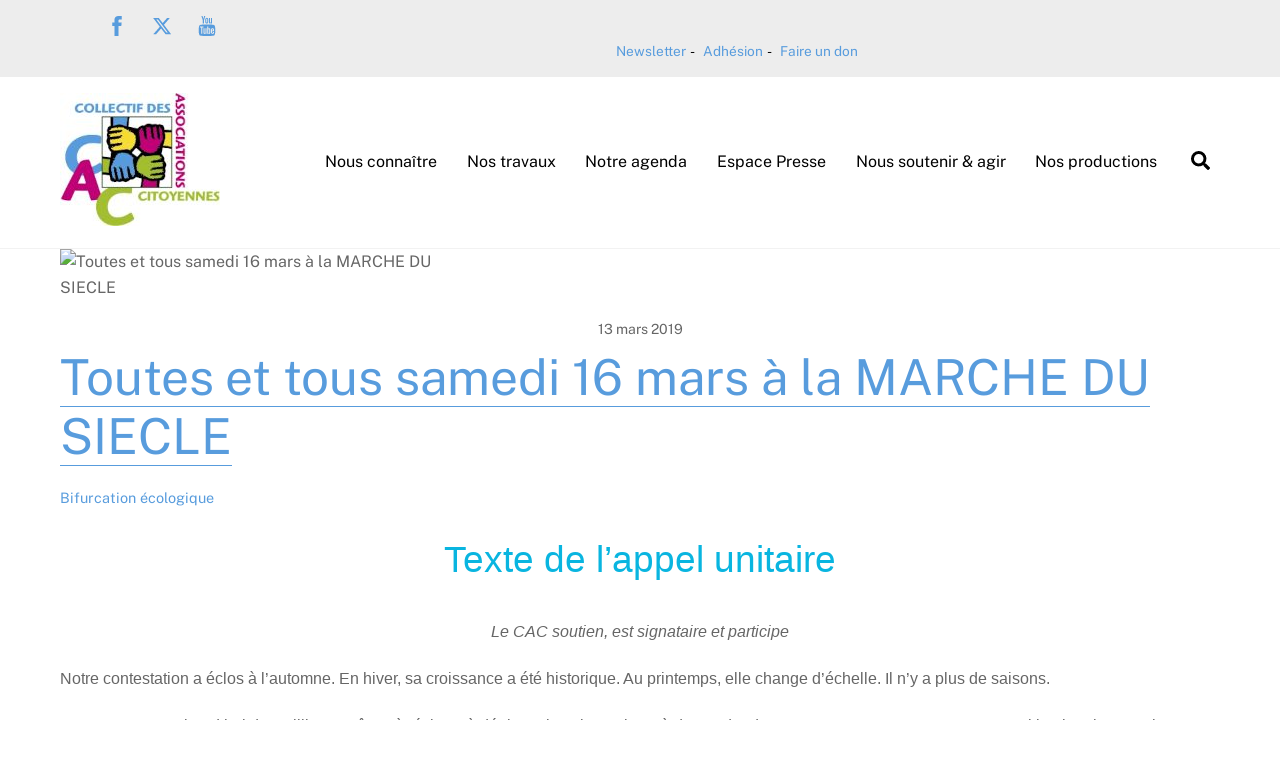

--- FILE ---
content_type: text/html; charset=UTF-8
request_url: https://www.associations-citoyennes.net/toutes-et-tous-samedi-16-mars-a-la-marche-du-siecle/
body_size: 15991
content:
<!DOCTYPE html>
<html lang="fr-FR">
<head><meta charset="UTF-8"><meta name="viewport" content="width=device-width, initial-scale=1, minimum-scale=1"><style id="tb_inline_styles" data-no-optimize="1">.tb_animation_on{overflow-x:hidden}.themify_builder .wow{visibility:hidden;animation-fill-mode:both}[data-tf-animation]{will-change:transform,opacity,visibility}.themify_builder .tf_lax_done{transition-duration:.8s;transition-timing-function:cubic-bezier(.165,.84,.44,1)}[data-sticky-active].tb_sticky_scroll_active{z-index:1}[data-sticky-active].tb_sticky_scroll_active .hide-on-stick{display:none}@media(min-width:1281px){.hide-desktop{width:0!important;height:0!important;padding:0!important;visibility:hidden!important;margin:0!important;display:table-column!important;background:0!important;content-visibility:hidden;overflow:hidden!important}}@media(min-width:769px) and (max-width:1280px){.hide-tablet_landscape{width:0!important;height:0!important;padding:0!important;visibility:hidden!important;margin:0!important;display:table-column!important;background:0!important;content-visibility:hidden;overflow:hidden!important}}@media(min-width:681px) and (max-width:768px){.hide-tablet{width:0!important;height:0!important;padding:0!important;visibility:hidden!important;margin:0!important;display:table-column!important;background:0!important;content-visibility:hidden;overflow:hidden!important}}@media(max-width:680px){.hide-mobile{width:0!important;height:0!important;padding:0!important;visibility:hidden!important;margin:0!important;display:table-column!important;background:0!important;content-visibility:hidden;overflow:hidden!important}}@media(max-width:768px){div.module-gallery-grid{--galn:var(--galt)}}@media(max-width:680px){
 .themify_map.tf_map_loaded{width:100%!important}
 .ui.builder_button,.ui.nav li a{padding:.525em 1.15em}
 .fullheight>.row_inner:not(.tb_col_count_1){min-height:0}
 div.module-gallery-grid{--galn:var(--galm);gap:8px}
 }</style><noscript><style>.themify_builder .wow,.wow .tf_lazy{visibility:visible!important}</style></noscript> <style id="tf_lazy_style" data-no-optimize="1">
 .tf_svg_lazy{
 content-visibility:auto;
 background-size:100% 25%!important;
 background-repeat:no-repeat!important;
 background-position:0 0, 0 33.4%,0 66.6%,0 100%!important;
 transition:filter .3s linear!important;
 filter:blur(25px)!important; transform:translateZ(0)
 }
 .tf_svg_lazy_loaded{
 filter:blur(0)!important
 }
 [data-lazy]:is(.module,.module_row:not(.tb_first)),.module[data-lazy] .ui,.module_row[data-lazy]:not(.tb_first):is(>.row_inner,.module_column[data-lazy],.module_subrow[data-lazy]){
 background-image:none!important
 }
 </style><noscript><style>
 .tf_svg_lazy{
 display:none!important
 }
 </style></noscript><style id="tf_lazy_common" data-no-optimize="1">
 img{
 max-width:100%;
 height:auto
 }
 :where(.tf_in_flx,.tf_flx){display:inline-flex;flex-wrap:wrap;place-items:center}
 .tf_fa,:is(em,i) tf-lottie{display:inline-block;vertical-align:middle}:is(em,i) tf-lottie{width:1.5em;height:1.5em}.tf_fa{width:1em;height:1em;stroke-width:0;stroke:currentColor;overflow:visible;fill:currentColor;pointer-events:none;text-rendering:optimizeSpeed;buffered-rendering:static}#tf_svg symbol{overflow:visible}:where(.tf_lazy){position:relative;visibility:visible;display:block;opacity:.3}.wow .tf_lazy:not(.tf_swiper-slide){visibility:hidden;opacity:1}div.tf_audio_lazy audio{visibility:hidden;height:0;display:inline}.mejs-container{visibility:visible}.tf_iframe_lazy{transition:opacity .3s ease-in-out;min-height:10px}:where(.tf_flx),.tf_swiper-wrapper{display:flex}.tf_swiper-slide{flex-shrink:0;opacity:0;width:100%;height:100%}.tf_swiper-wrapper>br,.tf_lazy.tf_swiper-wrapper .tf_lazy:after,.tf_lazy.tf_swiper-wrapper .tf_lazy:before{display:none}.tf_lazy:after,.tf_lazy:before{content:'';display:inline-block;position:absolute;width:10px!important;height:10px!important;margin:0 3px;top:50%!important;inset-inline:auto 50%!important;border-radius:100%;background-color:currentColor;visibility:visible;animation:tf-hrz-loader infinite .75s cubic-bezier(.2,.68,.18,1.08)}.tf_lazy:after{width:6px!important;height:6px!important;inset-inline:50% auto!important;margin-top:3px;animation-delay:-.4s}@keyframes tf-hrz-loader{0%,100%{transform:scale(1);opacity:1}50%{transform:scale(.1);opacity:.6}}.tf_lazy_lightbox{position:fixed;background:rgba(11,11,11,.8);color:#ccc;top:0;left:0;display:flex;align-items:center;justify-content:center;z-index:999}.tf_lazy_lightbox .tf_lazy:after,.tf_lazy_lightbox .tf_lazy:before{background:#fff}.tf_vd_lazy,tf-lottie{display:flex;flex-wrap:wrap}tf-lottie{aspect-ratio:1.777}.tf_w.tf_vd_lazy video{width:100%;height:auto;position:static;object-fit:cover}
 </style><meta name='robots' content='index, follow, max-image-preview:large, max-snippet:-1, max-video-preview:-1' /><title>Toutes et tous samedi 16 mars à la MARCHE DU SIECLE - Collectif des associations citoyennes</title><link rel="canonical" href="https://www.associations-citoyennes.net/toutes-et-tous-samedi-16-mars-a-la-marche-du-siecle/" /><meta property="og:locale" content="fr_FR" /><meta property="og:type" content="article" /><meta property="og:title" content="Toutes et tous samedi 16 mars à la MARCHE DU SIECLE - Collectif des associations citoyennes" /><meta property="og:description" content="Texte de l&rsquo;appel unitaire Le CAC soutien, est signataire et participe Notre contestation a éclos à l’automne. En hiver, sa croissance a été historique. Au printemps, elle change d’échelle. Il n’y a plus de saisons. Nous sommes aujourd’hui des millions, prêt·es à résister, à déployer les alternatives, à demander des comptes au gouvernement, aux multinationales, [&hellip;]" /><meta property="og:url" content="https://www.associations-citoyennes.net/toutes-et-tous-samedi-16-mars-a-la-marche-du-siecle/" /><meta property="og:site_name" content="Collectif des associations citoyennes" /><meta property="article:publisher" content="https://www.facebook.com/collectif.associations.citoyennes" /><meta property="article:published_time" content="2019-03-13T09:08:41+00:00" /><meta property="og:image" content="https://www.associations-citoyennes.net/wp-cac/wp-content/uploads/2023/06/LOGOCAC_T2_QUADR.jpg" /><meta property="og:image:width" content="776" /><meta property="og:image:height" content="640" /><meta property="og:image:type" content="image/jpeg" /><meta name="author" content="Isabelle Boyer" /><meta name="twitter:card" content="summary_large_image" /><meta name="twitter:creator" content="@AssosCitoyennes" /><meta name="twitter:site" content="@AssosCitoyennes" /><script type="application/ld+json" class="yoast-schema-graph">{"@context":"https://schema.org","@graph":[{"@type":"Article","@id":"https://www.associations-citoyennes.net/toutes-et-tous-samedi-16-mars-a-la-marche-du-siecle/#article","isPartOf":{"@id":"https://www.associations-citoyennes.net/toutes-et-tous-samedi-16-mars-a-la-marche-du-siecle/"},"author":{"name":"Isabelle Boyer","@id":"https://www.associations-citoyennes.net/#/schema/person/fc0c8a26461408fab1d0d5b7d002b847"},"headline":"Toutes et tous samedi 16 mars à la MARCHE DU SIECLE","datePublished":"2019-03-13T09:08:41+00:00","mainEntityOfPage":{"@id":"https://www.associations-citoyennes.net/toutes-et-tous-samedi-16-mars-a-la-marche-du-siecle/"},"wordCount":322,"publisher":{"@id":"https://www.associations-citoyennes.net/#organization"},"image":{"@id":"https://www.associations-citoyennes.net/toutes-et-tous-samedi-16-mars-a-la-marche-du-siecle/#primaryimage"},"thumbnailUrl":"","articleSection":["Bifurcation écologique"],"inLanguage":"fr-FR"},{"@type":"WebPage","@id":"https://www.associations-citoyennes.net/toutes-et-tous-samedi-16-mars-a-la-marche-du-siecle/","url":"https://www.associations-citoyennes.net/toutes-et-tous-samedi-16-mars-a-la-marche-du-siecle/","name":"Toutes et tous samedi 16 mars à la MARCHE DU SIECLE - Collectif des associations citoyennes","isPartOf":{"@id":"https://www.associations-citoyennes.net/#website"},"primaryImageOfPage":{"@id":"https://www.associations-citoyennes.net/toutes-et-tous-samedi-16-mars-a-la-marche-du-siecle/#primaryimage"},"image":{"@id":"https://www.associations-citoyennes.net/toutes-et-tous-samedi-16-mars-a-la-marche-du-siecle/#primaryimage"},"thumbnailUrl":"","datePublished":"2019-03-13T09:08:41+00:00","breadcrumb":{"@id":"https://www.associations-citoyennes.net/toutes-et-tous-samedi-16-mars-a-la-marche-du-siecle/#breadcrumb"},"inLanguage":"fr-FR","potentialAction":[{"@type":"ReadAction","target":["https://www.associations-citoyennes.net/toutes-et-tous-samedi-16-mars-a-la-marche-du-siecle/"]}]},{"@type":"ImageObject","inLanguage":"fr-FR","@id":"https://www.associations-citoyennes.net/toutes-et-tous-samedi-16-mars-a-la-marche-du-siecle/#primaryimage","url":"","contentUrl":""},{"@type":"BreadcrumbList","@id":"https://www.associations-citoyennes.net/toutes-et-tous-samedi-16-mars-a-la-marche-du-siecle/#breadcrumb","itemListElement":[{"@type":"ListItem","position":1,"name":"Collectif des associations citoyennes","item":"https://www.associations-citoyennes.net/"},{"@type":"ListItem","position":2,"name":"Bifurcation écologique","item":"https://www.associations-citoyennes.net/categorie-article/bifurcation-ecologique/"},{"@type":"ListItem","position":3,"name":"Toutes et tous samedi 16 mars à la MARCHE DU SIECLE"}]},{"@type":"WebSite","@id":"https://www.associations-citoyennes.net/#website","url":"https://www.associations-citoyennes.net/","name":"Collectif des associations citoyennes","description":"Pas de société solidaire sans associations citoyennes","publisher":{"@id":"https://www.associations-citoyennes.net/#organization"},"potentialAction":[{"@type":"SearchAction","target":{"@type":"EntryPoint","urlTemplate":"https://www.associations-citoyennes.net/?s={search_term_string}"},"query-input":{"@type":"PropertyValueSpecification","valueRequired":true,"valueName":"search_term_string"}}],"inLanguage":"fr-FR"},{"@type":"Organization","@id":"https://www.associations-citoyennes.net/#organization","name":"Collectif des associations citoyennes","url":"https://www.associations-citoyennes.net/","logo":{"@type":"ImageObject","inLanguage":"fr-FR","@id":"https://www.associations-citoyennes.net/#/schema/logo/image/","url":"https://www.associations-citoyennes.net/wp-cac/wp-content/uploads/2023/06/LOGOCAC_T2_QUADR.jpg","contentUrl":"https://www.associations-citoyennes.net/wp-cac/wp-content/uploads/2023/06/LOGOCAC_T2_QUADR.jpg","width":776,"height":640,"caption":"Collectif des associations citoyennes"},"image":{"@id":"https://www.associations-citoyennes.net/#/schema/logo/image/"},"sameAs":["https://www.facebook.com/collectif.associations.citoyennes","https://x.com/AssosCitoyennes","https://www.youtube.com/@associationscitoyennes"]},{"@type":"Person","@id":"https://www.associations-citoyennes.net/#/schema/person/fc0c8a26461408fab1d0d5b7d002b847","name":"Isabelle Boyer","image":{"@type":"ImageObject","inLanguage":"fr-FR","@id":"https://www.associations-citoyennes.net/#/schema/person/image/","url":"https://secure.gravatar.com/avatar/77fef5f3e7659d9a10a7ec56f83024891aba6dd8e58078844e8fdcfa16cdff24?s=96&r=g","contentUrl":"https://secure.gravatar.com/avatar/77fef5f3e7659d9a10a7ec56f83024891aba6dd8e58078844e8fdcfa16cdff24?s=96&r=g","caption":"Isabelle Boyer"}}]}</script><link rel="alternate" type="application/rss+xml" title="Collectif des associations citoyennes &raquo; Flux" href="https://www.associations-citoyennes.net/feed/" />
<style id='wp-img-auto-sizes-contain-inline-css'>
img:is([sizes=auto i],[sizes^="auto," i]){contain-intrinsic-size:3000px 1500px}
/*# sourceURL=wp-img-auto-sizes-contain-inline-css */
</style>
<style id='global-styles-inline-css'>
:root{--wp--preset--aspect-ratio--square: 1;--wp--preset--aspect-ratio--4-3: 4/3;--wp--preset--aspect-ratio--3-4: 3/4;--wp--preset--aspect-ratio--3-2: 3/2;--wp--preset--aspect-ratio--2-3: 2/3;--wp--preset--aspect-ratio--16-9: 16/9;--wp--preset--aspect-ratio--9-16: 9/16;--wp--preset--color--black: #000000;--wp--preset--color--cyan-bluish-gray: #abb8c3;--wp--preset--color--white: #ffffff;--wp--preset--color--pale-pink: #f78da7;--wp--preset--color--vivid-red: #cf2e2e;--wp--preset--color--luminous-vivid-orange: #ff6900;--wp--preset--color--luminous-vivid-amber: #fcb900;--wp--preset--color--light-green-cyan: #7bdcb5;--wp--preset--color--vivid-green-cyan: #00d084;--wp--preset--color--pale-cyan-blue: #8ed1fc;--wp--preset--color--vivid-cyan-blue: #0693e3;--wp--preset--color--vivid-purple: #9b51e0;--wp--preset--gradient--vivid-cyan-blue-to-vivid-purple: linear-gradient(135deg,rgb(6,147,227) 0%,rgb(155,81,224) 100%);--wp--preset--gradient--light-green-cyan-to-vivid-green-cyan: linear-gradient(135deg,rgb(122,220,180) 0%,rgb(0,208,130) 100%);--wp--preset--gradient--luminous-vivid-amber-to-luminous-vivid-orange: linear-gradient(135deg,rgb(252,185,0) 0%,rgb(255,105,0) 100%);--wp--preset--gradient--luminous-vivid-orange-to-vivid-red: linear-gradient(135deg,rgb(255,105,0) 0%,rgb(207,46,46) 100%);--wp--preset--gradient--very-light-gray-to-cyan-bluish-gray: linear-gradient(135deg,rgb(238,238,238) 0%,rgb(169,184,195) 100%);--wp--preset--gradient--cool-to-warm-spectrum: linear-gradient(135deg,rgb(74,234,220) 0%,rgb(151,120,209) 20%,rgb(207,42,186) 40%,rgb(238,44,130) 60%,rgb(251,105,98) 80%,rgb(254,248,76) 100%);--wp--preset--gradient--blush-light-purple: linear-gradient(135deg,rgb(255,206,236) 0%,rgb(152,150,240) 100%);--wp--preset--gradient--blush-bordeaux: linear-gradient(135deg,rgb(254,205,165) 0%,rgb(254,45,45) 50%,rgb(107,0,62) 100%);--wp--preset--gradient--luminous-dusk: linear-gradient(135deg,rgb(255,203,112) 0%,rgb(199,81,192) 50%,rgb(65,88,208) 100%);--wp--preset--gradient--pale-ocean: linear-gradient(135deg,rgb(255,245,203) 0%,rgb(182,227,212) 50%,rgb(51,167,181) 100%);--wp--preset--gradient--electric-grass: linear-gradient(135deg,rgb(202,248,128) 0%,rgb(113,206,126) 100%);--wp--preset--gradient--midnight: linear-gradient(135deg,rgb(2,3,129) 0%,rgb(40,116,252) 100%);--wp--preset--font-size--small: 13px;--wp--preset--font-size--medium: clamp(14px, 0.875rem + ((1vw - 3.2px) * 0.469), 20px);--wp--preset--font-size--large: clamp(22.041px, 1.378rem + ((1vw - 3.2px) * 1.091), 36px);--wp--preset--font-size--x-large: clamp(25.014px, 1.563rem + ((1vw - 3.2px) * 1.327), 42px);--wp--preset--font-family--system-font: -apple-system,BlinkMacSystemFont,"Segoe UI",Roboto,Oxygen-Sans,Ubuntu,Cantarell,"Helvetica Neue",sans-serif;--wp--preset--spacing--20: 0.44rem;--wp--preset--spacing--30: 0.67rem;--wp--preset--spacing--40: 1rem;--wp--preset--spacing--50: 1.5rem;--wp--preset--spacing--60: 2.25rem;--wp--preset--spacing--70: 3.38rem;--wp--preset--spacing--80: 5.06rem;--wp--preset--shadow--natural: 6px 6px 9px rgba(0, 0, 0, 0.2);--wp--preset--shadow--deep: 12px 12px 50px rgba(0, 0, 0, 0.4);--wp--preset--shadow--sharp: 6px 6px 0px rgba(0, 0, 0, 0.2);--wp--preset--shadow--outlined: 6px 6px 0px -3px rgb(255, 255, 255), 6px 6px rgb(0, 0, 0);--wp--preset--shadow--crisp: 6px 6px 0px rgb(0, 0, 0);}:where(body) { margin: 0; }.wp-site-blocks > .alignleft { float: left; margin-right: 2em; }.wp-site-blocks > .alignright { float: right; margin-left: 2em; }.wp-site-blocks > .aligncenter { justify-content: center; margin-left: auto; margin-right: auto; }:where(.wp-site-blocks) > * { margin-block-start: 24px; margin-block-end: 0; }:where(.wp-site-blocks) > :first-child { margin-block-start: 0; }:where(.wp-site-blocks) > :last-child { margin-block-end: 0; }:root { --wp--style--block-gap: 24px; }:root :where(.is-layout-flow) > :first-child{margin-block-start: 0;}:root :where(.is-layout-flow) > :last-child{margin-block-end: 0;}:root :where(.is-layout-flow) > *{margin-block-start: 24px;margin-block-end: 0;}:root :where(.is-layout-constrained) > :first-child{margin-block-start: 0;}:root :where(.is-layout-constrained) > :last-child{margin-block-end: 0;}:root :where(.is-layout-constrained) > *{margin-block-start: 24px;margin-block-end: 0;}:root :where(.is-layout-flex){gap: 24px;}:root :where(.is-layout-grid){gap: 24px;}.is-layout-flow > .alignleft{float: left;margin-inline-start: 0;margin-inline-end: 2em;}.is-layout-flow > .alignright{float: right;margin-inline-start: 2em;margin-inline-end: 0;}.is-layout-flow > .aligncenter{margin-left: auto !important;margin-right: auto !important;}.is-layout-constrained > .alignleft{float: left;margin-inline-start: 0;margin-inline-end: 2em;}.is-layout-constrained > .alignright{float: right;margin-inline-start: 2em;margin-inline-end: 0;}.is-layout-constrained > .aligncenter{margin-left: auto !important;margin-right: auto !important;}.is-layout-constrained > :where(:not(.alignleft):not(.alignright):not(.alignfull)){margin-left: auto !important;margin-right: auto !important;}body .is-layout-flex{display: flex;}.is-layout-flex{flex-wrap: wrap;align-items: center;}.is-layout-flex > :is(*, div){margin: 0;}body .is-layout-grid{display: grid;}.is-layout-grid > :is(*, div){margin: 0;}body{font-family: var(--wp--preset--font-family--system-font);font-size: var(--wp--preset--font-size--medium);line-height: 1.6;padding-top: 0px;padding-right: 0px;padding-bottom: 0px;padding-left: 0px;}a:where(:not(.wp-element-button)){text-decoration: underline;}:root :where(.wp-element-button, .wp-block-button__link){background-color: #32373c;border-width: 0;color: #fff;font-family: inherit;font-size: inherit;font-style: inherit;font-weight: inherit;letter-spacing: inherit;line-height: inherit;padding-top: calc(0.667em + 2px);padding-right: calc(1.333em + 2px);padding-bottom: calc(0.667em + 2px);padding-left: calc(1.333em + 2px);text-decoration: none;text-transform: inherit;}.has-black-color{color: var(--wp--preset--color--black) !important;}.has-cyan-bluish-gray-color{color: var(--wp--preset--color--cyan-bluish-gray) !important;}.has-white-color{color: var(--wp--preset--color--white) !important;}.has-pale-pink-color{color: var(--wp--preset--color--pale-pink) !important;}.has-vivid-red-color{color: var(--wp--preset--color--vivid-red) !important;}.has-luminous-vivid-orange-color{color: var(--wp--preset--color--luminous-vivid-orange) !important;}.has-luminous-vivid-amber-color{color: var(--wp--preset--color--luminous-vivid-amber) !important;}.has-light-green-cyan-color{color: var(--wp--preset--color--light-green-cyan) !important;}.has-vivid-green-cyan-color{color: var(--wp--preset--color--vivid-green-cyan) !important;}.has-pale-cyan-blue-color{color: var(--wp--preset--color--pale-cyan-blue) !important;}.has-vivid-cyan-blue-color{color: var(--wp--preset--color--vivid-cyan-blue) !important;}.has-vivid-purple-color{color: var(--wp--preset--color--vivid-purple) !important;}.has-black-background-color{background-color: var(--wp--preset--color--black) !important;}.has-cyan-bluish-gray-background-color{background-color: var(--wp--preset--color--cyan-bluish-gray) !important;}.has-white-background-color{background-color: var(--wp--preset--color--white) !important;}.has-pale-pink-background-color{background-color: var(--wp--preset--color--pale-pink) !important;}.has-vivid-red-background-color{background-color: var(--wp--preset--color--vivid-red) !important;}.has-luminous-vivid-orange-background-color{background-color: var(--wp--preset--color--luminous-vivid-orange) !important;}.has-luminous-vivid-amber-background-color{background-color: var(--wp--preset--color--luminous-vivid-amber) !important;}.has-light-green-cyan-background-color{background-color: var(--wp--preset--color--light-green-cyan) !important;}.has-vivid-green-cyan-background-color{background-color: var(--wp--preset--color--vivid-green-cyan) !important;}.has-pale-cyan-blue-background-color{background-color: var(--wp--preset--color--pale-cyan-blue) !important;}.has-vivid-cyan-blue-background-color{background-color: var(--wp--preset--color--vivid-cyan-blue) !important;}.has-vivid-purple-background-color{background-color: var(--wp--preset--color--vivid-purple) !important;}.has-black-border-color{border-color: var(--wp--preset--color--black) !important;}.has-cyan-bluish-gray-border-color{border-color: var(--wp--preset--color--cyan-bluish-gray) !important;}.has-white-border-color{border-color: var(--wp--preset--color--white) !important;}.has-pale-pink-border-color{border-color: var(--wp--preset--color--pale-pink) !important;}.has-vivid-red-border-color{border-color: var(--wp--preset--color--vivid-red) !important;}.has-luminous-vivid-orange-border-color{border-color: var(--wp--preset--color--luminous-vivid-orange) !important;}.has-luminous-vivid-amber-border-color{border-color: var(--wp--preset--color--luminous-vivid-amber) !important;}.has-light-green-cyan-border-color{border-color: var(--wp--preset--color--light-green-cyan) !important;}.has-vivid-green-cyan-border-color{border-color: var(--wp--preset--color--vivid-green-cyan) !important;}.has-pale-cyan-blue-border-color{border-color: var(--wp--preset--color--pale-cyan-blue) !important;}.has-vivid-cyan-blue-border-color{border-color: var(--wp--preset--color--vivid-cyan-blue) !important;}.has-vivid-purple-border-color{border-color: var(--wp--preset--color--vivid-purple) !important;}.has-vivid-cyan-blue-to-vivid-purple-gradient-background{background: var(--wp--preset--gradient--vivid-cyan-blue-to-vivid-purple) !important;}.has-light-green-cyan-to-vivid-green-cyan-gradient-background{background: var(--wp--preset--gradient--light-green-cyan-to-vivid-green-cyan) !important;}.has-luminous-vivid-amber-to-luminous-vivid-orange-gradient-background{background: var(--wp--preset--gradient--luminous-vivid-amber-to-luminous-vivid-orange) !important;}.has-luminous-vivid-orange-to-vivid-red-gradient-background{background: var(--wp--preset--gradient--luminous-vivid-orange-to-vivid-red) !important;}.has-very-light-gray-to-cyan-bluish-gray-gradient-background{background: var(--wp--preset--gradient--very-light-gray-to-cyan-bluish-gray) !important;}.has-cool-to-warm-spectrum-gradient-background{background: var(--wp--preset--gradient--cool-to-warm-spectrum) !important;}.has-blush-light-purple-gradient-background{background: var(--wp--preset--gradient--blush-light-purple) !important;}.has-blush-bordeaux-gradient-background{background: var(--wp--preset--gradient--blush-bordeaux) !important;}.has-luminous-dusk-gradient-background{background: var(--wp--preset--gradient--luminous-dusk) !important;}.has-pale-ocean-gradient-background{background: var(--wp--preset--gradient--pale-ocean) !important;}.has-electric-grass-gradient-background{background: var(--wp--preset--gradient--electric-grass) !important;}.has-midnight-gradient-background{background: var(--wp--preset--gradient--midnight) !important;}.has-small-font-size{font-size: var(--wp--preset--font-size--small) !important;}.has-medium-font-size{font-size: var(--wp--preset--font-size--medium) !important;}.has-large-font-size{font-size: var(--wp--preset--font-size--large) !important;}.has-x-large-font-size{font-size: var(--wp--preset--font-size--x-large) !important;}.has-system-font-font-family{font-family: var(--wp--preset--font-family--system-font) !important;}
:root :where(.wp-block-pullquote){font-size: clamp(0.984em, 0.984rem + ((1vw - 0.2em) * 0.645), 1.5em);line-height: 1.6;}
/*# sourceURL=global-styles-inline-css */
</style>
<link rel="preload" href="https://www.associations-citoyennes.net/wp-cac/wp-content/plugins/helloasso/public/css/hello-asso-public.css?ver=1.1.24" as="style"><link rel='stylesheet' id='hello-asso-css' href='https://www.associations-citoyennes.net/wp-cac/wp-content/plugins/helloasso/public/css/hello-asso-public.css?ver=1.1.24' media='all' />
<link rel="preload" href="https://www.associations-citoyennes.net/wp-cac/wp-content/plugins/themify-event-post/assets/style.css?ver=9c1c7ef7be847c69b6dce69521557b18" as="style"><link rel='stylesheet' id='themify-event-post-css' href='https://www.associations-citoyennes.net/wp-cac/wp-content/plugins/themify-event-post/assets/style.css?ver=9c1c7ef7be847c69b6dce69521557b18' media='all' />
<script src="https://www.associations-citoyennes.net/wp-cac/wp-includes/js/jquery/jquery.min.js?ver=3.7.1" id="jquery-core-js"></script>
<script src="https://www.associations-citoyennes.net/wp-cac/wp-includes/js/jquery/jquery-migrate.min.js?ver=3.4.1" id="jquery-migrate-js"></script>
<script id="file_uploads_nfpluginsettings-js-extra">
var params = {"clearLogRestUrl":"https://www.associations-citoyennes.net/wp-json/nf-file-uploads/debug-log/delete-all","clearLogButtonId":"file_uploads_clear_debug_logger","downloadLogRestUrl":"https://www.associations-citoyennes.net/wp-json/nf-file-uploads/debug-log/get-all","downloadLogButtonId":"file_uploads_download_debug_logger"};
//# sourceURL=file_uploads_nfpluginsettings-js-extra
</script>
<script src="https://www.associations-citoyennes.net/wp-cac/wp-content/plugins/ninja-forms-uploads/assets/js/nfpluginsettings.js?ver=3.3.16" id="file_uploads_nfpluginsettings-js"></script>
<script src="https://www.associations-citoyennes.net/wp-cac/wp-content/plugins/helloasso/public/js/hello-asso-public.js?ver=1.1.24" id="hello-asso-js"></script>
<link rel="EditURI" type="application/rsd+xml" title="RSD" href="https://www.associations-citoyennes.net/wp-cac/xmlrpc.php?rsd" /><style>@keyframes themifyAnimatedBG{
 0%{background-color:#33baab}100%{background-color:#e33b9e}50%{background-color:#4961d7}33.3%{background-color:#2ea85c}25%{background-color:#2bb8ed}20%{background-color:#dd5135}
 }
 .module_row.animated-bg{
 animation:themifyAnimatedBG 30000ms infinite alternate
 }</style><link rel="apple-touch-icon" sizes="76x76" href="/apple-touch-icon.png"><link rel="icon" type="image/png" sizes="32x32" href="/favicon-32x32.png"><link rel="icon" type="image/png" sizes="16x16" href="/favicon-16x16.png"><link rel="manifest" href="/site.webmanifest"><link rel="mask-icon" href="/safari-pinned-tab.svg" color="#589cdd"><meta name="msapplication-TileColor" content="#589cdd" /><meta name="theme-color" content="#589cdd" /><script> var _paq = window._paq = window._paq || [];
 /* tracker methods like "setCustomDimension" should be called before "trackPageView" */
 _paq.push(['trackPageView']);
 _paq.push(['enableLinkTracking']);
 (function() {
 var u="https://matomo.paquerette.eu/";
 _paq.push(['setTrackerUrl', u+'matomo.php']);
 _paq.push(['setSiteId', '24']);
 var d=document, g=d.createElement('script'), s=d.getElementsByTagName('script')[0];
 g.async=true; g.src=u+'matomo.js'; s.parentNode.insertBefore(g,s);
 })();</script><link rel="prefetch" href="https://www.associations-citoyennes.net/wp-cac/wp-content/themes/themify-ultra/js/themify-script.js?ver=8.0.8" as="script" fetchpriority="low"><link rel="prefetch" href="https://www.associations-citoyennes.net/wp-cac/wp-content/themes/themify-ultra/themify/js/modules/themify-sidemenu.js?ver=8.2.0" as="script" fetchpriority="low"><link rel="preload" href="https://www.associations-citoyennes.net/wp-cac/wp-content/uploads/2023/01/logo.jpg" as="image"><style id="tf_gf_fonts_style">@font-face{font-family:'Public Sans';font-style:italic;font-display:swap;src:url(https://fonts.gstatic.com/s/publicsans/v21/ijwTs572Xtc6ZYQws9YVwnNDTJPax9k0.woff2) format('woff2');unicode-range:U+0102-0103,U+0110-0111,U+0128-0129,U+0168-0169,U+01A0-01A1,U+01AF-01B0,U+0300-0301,U+0303-0304,U+0308-0309,U+0323,U+0329,U+1EA0-1EF9,U+20AB;}@font-face{font-family:'Public Sans';font-style:italic;font-display:swap;src:url(https://fonts.gstatic.com/s/publicsans/v21/ijwTs572Xtc6ZYQws9YVwnNDTJLax9k0.woff2) format('woff2');unicode-range:U+0100-02BA,U+02BD-02C5,U+02C7-02CC,U+02CE-02D7,U+02DD-02FF,U+0304,U+0308,U+0329,U+1D00-1DBF,U+1E00-1E9F,U+1EF2-1EFF,U+2020,U+20A0-20AB,U+20AD-20C0,U+2113,U+2C60-2C7F,U+A720-A7FF;}@font-face{font-family:'Public Sans';font-style:italic;font-display:swap;src:url(https://fonts.gstatic.com/s/publicsans/v21/ijwTs572Xtc6ZYQws9YVwnNDTJzaxw.woff2) format('woff2');unicode-range:U+0000-00FF,U+0131,U+0152-0153,U+02BB-02BC,U+02C6,U+02DA,U+02DC,U+0304,U+0308,U+0329,U+2000-206F,U+20AC,U+2122,U+2191,U+2193,U+2212,U+2215,U+FEFF,U+FFFD;}@font-face{font-family:'Public Sans';font-style:italic;font-weight:600;font-display:swap;src:url(https://fonts.gstatic.com/s/publicsans/v21/ijwTs572Xtc6ZYQws9YVwnNDTJPax9k0.woff2) format('woff2');unicode-range:U+0102-0103,U+0110-0111,U+0128-0129,U+0168-0169,U+01A0-01A1,U+01AF-01B0,U+0300-0301,U+0303-0304,U+0308-0309,U+0323,U+0329,U+1EA0-1EF9,U+20AB;}@font-face{font-family:'Public Sans';font-style:italic;font-weight:600;font-display:swap;src:url(https://fonts.gstatic.com/s/publicsans/v21/ijwTs572Xtc6ZYQws9YVwnNDTJLax9k0.woff2) format('woff2');unicode-range:U+0100-02BA,U+02BD-02C5,U+02C7-02CC,U+02CE-02D7,U+02DD-02FF,U+0304,U+0308,U+0329,U+1D00-1DBF,U+1E00-1E9F,U+1EF2-1EFF,U+2020,U+20A0-20AB,U+20AD-20C0,U+2113,U+2C60-2C7F,U+A720-A7FF;}@font-face{font-family:'Public Sans';font-style:italic;font-weight:600;font-display:swap;src:url(https://fonts.gstatic.com/s/publicsans/v21/ijwTs572Xtc6ZYQws9YVwnNDTJzaxw.woff2) format('woff2');unicode-range:U+0000-00FF,U+0131,U+0152-0153,U+02BB-02BC,U+02C6,U+02DA,U+02DC,U+0304,U+0308,U+0329,U+2000-206F,U+20AC,U+2122,U+2191,U+2193,U+2212,U+2215,U+FEFF,U+FFFD;}@font-face{font-family:'Public Sans';font-style:italic;font-weight:700;font-display:swap;src:url(https://fonts.gstatic.com/s/publicsans/v21/ijwTs572Xtc6ZYQws9YVwnNDTJPax9k0.woff2) format('woff2');unicode-range:U+0102-0103,U+0110-0111,U+0128-0129,U+0168-0169,U+01A0-01A1,U+01AF-01B0,U+0300-0301,U+0303-0304,U+0308-0309,U+0323,U+0329,U+1EA0-1EF9,U+20AB;}@font-face{font-family:'Public Sans';font-style:italic;font-weight:700;font-display:swap;src:url(https://fonts.gstatic.com/s/publicsans/v21/ijwTs572Xtc6ZYQws9YVwnNDTJLax9k0.woff2) format('woff2');unicode-range:U+0100-02BA,U+02BD-02C5,U+02C7-02CC,U+02CE-02D7,U+02DD-02FF,U+0304,U+0308,U+0329,U+1D00-1DBF,U+1E00-1E9F,U+1EF2-1EFF,U+2020,U+20A0-20AB,U+20AD-20C0,U+2113,U+2C60-2C7F,U+A720-A7FF;}@font-face{font-family:'Public Sans';font-style:italic;font-weight:700;font-display:swap;src:url(https://fonts.gstatic.com/s/publicsans/v21/ijwTs572Xtc6ZYQws9YVwnNDTJzaxw.woff2) format('woff2');unicode-range:U+0000-00FF,U+0131,U+0152-0153,U+02BB-02BC,U+02C6,U+02DA,U+02DC,U+0304,U+0308,U+0329,U+2000-206F,U+20AC,U+2122,U+2191,U+2193,U+2212,U+2215,U+FEFF,U+FFFD;}@font-face{font-family:'Public Sans';font-display:swap;src:url(https://fonts.gstatic.com/s/publicsans/v21/ijwRs572Xtc6ZYQws9YVwnNJfJ7Cww.woff2) format('woff2');unicode-range:U+0102-0103,U+0110-0111,U+0128-0129,U+0168-0169,U+01A0-01A1,U+01AF-01B0,U+0300-0301,U+0303-0304,U+0308-0309,U+0323,U+0329,U+1EA0-1EF9,U+20AB;}@font-face{font-family:'Public Sans';font-display:swap;src:url(https://fonts.gstatic.com/s/publicsans/v21/ijwRs572Xtc6ZYQws9YVwnNIfJ7Cww.woff2) format('woff2');unicode-range:U+0100-02BA,U+02BD-02C5,U+02C7-02CC,U+02CE-02D7,U+02DD-02FF,U+0304,U+0308,U+0329,U+1D00-1DBF,U+1E00-1E9F,U+1EF2-1EFF,U+2020,U+20A0-20AB,U+20AD-20C0,U+2113,U+2C60-2C7F,U+A720-A7FF;}@font-face{font-family:'Public Sans';font-display:swap;src:url(https://fonts.gstatic.com/s/publicsans/v21/ijwRs572Xtc6ZYQws9YVwnNGfJ4.woff2) format('woff2');unicode-range:U+0000-00FF,U+0131,U+0152-0153,U+02BB-02BC,U+02C6,U+02DA,U+02DC,U+0304,U+0308,U+0329,U+2000-206F,U+20AC,U+2122,U+2191,U+2193,U+2212,U+2215,U+FEFF,U+FFFD;}@font-face{font-family:'Public Sans';font-weight:600;font-display:swap;src:url(https://fonts.gstatic.com/s/publicsans/v21/ijwRs572Xtc6ZYQws9YVwnNJfJ7Cww.woff2) format('woff2');unicode-range:U+0102-0103,U+0110-0111,U+0128-0129,U+0168-0169,U+01A0-01A1,U+01AF-01B0,U+0300-0301,U+0303-0304,U+0308-0309,U+0323,U+0329,U+1EA0-1EF9,U+20AB;}@font-face{font-family:'Public Sans';font-weight:600;font-display:swap;src:url(https://fonts.gstatic.com/s/publicsans/v21/ijwRs572Xtc6ZYQws9YVwnNIfJ7Cww.woff2) format('woff2');unicode-range:U+0100-02BA,U+02BD-02C5,U+02C7-02CC,U+02CE-02D7,U+02DD-02FF,U+0304,U+0308,U+0329,U+1D00-1DBF,U+1E00-1E9F,U+1EF2-1EFF,U+2020,U+20A0-20AB,U+20AD-20C0,U+2113,U+2C60-2C7F,U+A720-A7FF;}@font-face{font-family:'Public Sans';font-weight:600;font-display:swap;src:url(https://fonts.gstatic.com/s/publicsans/v21/ijwRs572Xtc6ZYQws9YVwnNGfJ4.woff2) format('woff2');unicode-range:U+0000-00FF,U+0131,U+0152-0153,U+02BB-02BC,U+02C6,U+02DA,U+02DC,U+0304,U+0308,U+0329,U+2000-206F,U+20AC,U+2122,U+2191,U+2193,U+2212,U+2215,U+FEFF,U+FFFD;}@font-face{font-family:'Public Sans';font-weight:700;font-display:swap;src:url(https://fonts.gstatic.com/s/publicsans/v21/ijwRs572Xtc6ZYQws9YVwnNJfJ7Cww.woff2) format('woff2');unicode-range:U+0102-0103,U+0110-0111,U+0128-0129,U+0168-0169,U+01A0-01A1,U+01AF-01B0,U+0300-0301,U+0303-0304,U+0308-0309,U+0323,U+0329,U+1EA0-1EF9,U+20AB;}@font-face{font-family:'Public Sans';font-weight:700;font-display:swap;src:url(https://fonts.gstatic.com/s/publicsans/v21/ijwRs572Xtc6ZYQws9YVwnNIfJ7Cww.woff2) format('woff2');unicode-range:U+0100-02BA,U+02BD-02C5,U+02C7-02CC,U+02CE-02D7,U+02DD-02FF,U+0304,U+0308,U+0329,U+1D00-1DBF,U+1E00-1E9F,U+1EF2-1EFF,U+2020,U+20A0-20AB,U+20AD-20C0,U+2113,U+2C60-2C7F,U+A720-A7FF;}@font-face{font-family:'Public Sans';font-weight:700;font-display:swap;src:url(https://fonts.gstatic.com/s/publicsans/v21/ijwRs572Xtc6ZYQws9YVwnNGfJ4.woff2) format('woff2');unicode-range:U+0000-00FF,U+0131,U+0152-0153,U+02BB-02BC,U+02C6,U+02DA,U+02DC,U+0304,U+0308,U+0329,U+2000-206F,U+20AC,U+2122,U+2191,U+2193,U+2212,U+2215,U+FEFF,U+FFFD;}</style><link rel="preload" fetchpriority="high" href="https://www.associations-citoyennes.net/wp-cac/wp-content/uploads/themify-concate/363216534/themify-1536704132.css" as="style"><link fetchpriority="high" id="themify_concate-css" rel="stylesheet" href="https://www.associations-citoyennes.net/wp-cac/wp-content/uploads/themify-concate/363216534/themify-1536704132.css"></head>
<body class="wp-singular post-template-default single single-post postid-13413 single-format-standard wp-theme-themify-ultra wp-child-theme-cac skin-default sidebar-none default_width no-home tb_animation_on ready-view header-top-widgets fixed-header-enabled footer-block tagline-off menu-dropdown single-classic-layout sidemenu-active no-rounded-image no-rounded-input">
<a class="screen-reader-text skip-to-content" href="#content">Skip to content</a><svg id="tf_svg" style="display:none"><defs><symbol id="tf-ti-search" viewBox="0 0 32 32"><path d="m31.25 29.875-1.313 1.313-9.75-9.75a12.019 12.019 0 0 1-7.938 3c-6.75 0-12.25-5.5-12.25-12.25 0-3.25 1.25-6.375 3.563-8.688C5.875 1.25 8.937-.063 12.25-.063c6.75 0 12.25 5.5 12.25 12.25 0 3-1.125 5.813-3 7.938zm-19-7.312c5.688 0 10.313-4.688 10.313-10.375S17.938 1.813 12.25 1.813c-2.813 0-5.375 1.125-7.313 3.063-2 1.938-3.063 4.563-3.063 7.313 0 5.688 4.625 10.375 10.375 10.375z"/></symbol><symbol id="tf-ti-facebook" viewBox="0 0 32 32"><path d="M23.44 10.5h-5V7.75c0-1.44.19-2.25 2.25-2.25h2.75V0H19c-5.31 0-7.13 2.69-7.13 7.19v3.31h-3.3V16h3.3v16h6.57V16h4.44z"/></symbol><symbol id="tf-ti-twitter" viewBox="0 0 512 512"><path d="M389.2 48h70.6L305.6 224.2 487 464H345L233.7 318.6 106.5 464H35.8L200.7 275.5 26.8 48H172.4L272.9 180.9 389.2 48zM364.4 421.8h39.1L151.1 88h-42L364.4 421.8z"/></symbol><symbol id="tf-ti-youtube" viewBox="0 0 32 32"><path d="M15.63 12.06c-.82 0-1.44-.25-1.88-.87-.31-.5-.5-1.19-.5-2.13V5.94c0-.94.19-1.63.5-2.07.44-.62 1.06-.93 1.88-.93s1.43.31 1.87.93c.38.44.5 1.13.5 2.07v3.12c0 .94-.13 1.7-.5 2.13-.44.62-1.06.87-1.88.87zm-.76-6.43v3.75c0 .8.26 1.24.76 1.24.56 0 .74-.43.74-1.24V5.62c0-.8-.18-1.25-.75-1.25-.5 0-.74.44-.74 1.25zm4.63 5.8c.13.45.5.63 1.06.63s1.2-.31 1.82-1.06v.94H24V3.06h-1.62v6.82c-.38.5-.7.75-1 .75-.25 0-.38-.13-.38-.38-.06-.06-.06-.25-.06-.62V3.06H19.3v7c0 .7.07 1.13.2 1.38zm6.19 10.82c0-.81-.32-1.25-.82-1.25-.56 0-.8.44-.8 1.25v.81h1.62v-.81zM8.19 3.31c.56 1.7.94 2.94 1.12 3.82v4.8h1.75v-4.8L13.26 0h-1.82l-1.25 4.7L8.94 0H7.06c.38 1.13.75 2.25 1.13 3.31zm20.56 13.25c.5 2 .5 4.13.5 6.25 0 2-.06 4.25-.5 6.25a3.25 3.25 0 0 1-2.81 2.57C22.62 32 19.3 32 16 32s-6.63 0-9.94-.37a3.25 3.25 0 0 1-2.81-2.57c-.5-2-.5-4.25-.5-6.25 0-2.12.06-4.25.5-6.25a3.25 3.25 0 0 1 2.87-2.62c3.25-.38 6.57-.38 9.88-.38s6.62 0 9.94.38a3.25 3.25 0 0 1 2.8 2.62zm-18.44 1.75V16.7H4.75v1.62h1.88v10.2h1.8V18.3h1.88zm4.81 10.19v-8.81h-1.56v6.75c-.37.5-.69.75-1 .75-.25 0-.37-.13-.37-.38-.07-.06-.07-.25-.07-.62v-6.5h-1.56v7c0 .62.06 1 .13 1.25.12.5.5.68 1.06.68s1.19-.37 1.81-1.06v.94h1.56zm6.07-2.63v-3.56c0-.81 0-1.37-.13-1.75-.18-.62-.62-1-1.25-1s-1.18.32-1.68 1V16.7h-1.57v11.8h1.57v-.88c.56.7 1.06 1 1.68 1s1.07-.3 1.25-1c.13-.37.13-.93.13-1.75zm6.06-1.5v-1.8c0-.95-.13-1.63-.5-2.07-.44-.63-1.06-.94-1.88-.94s-1.43.31-1.93.94a3.5 3.5 0 0 0-.5 2.06v3.07c0 .93.18 1.68.56 2.06a2.2 2.2 0 0 0 1.94.94c.81 0 1.5-.32 1.87-.94.25-.32.38-.63.38-1 .06-.13.06-.5.06-1v-.25h-1.62c0 .62 0 1-.07 1.12-.06.38-.31.63-.68.63-.57 0-.82-.44-.82-1.25v-1.57h3.19zm-7.63-2.18c0-.75-.25-1.19-.68-1.19-.25 0-.57.13-.82.44v5.37c.25.25.57.38.82.38.43 0 .68-.38.68-1.19v-3.81z"/></symbol><symbol id="tf-fas-search" viewBox="0 0 32 32"><path d="M31.6 27.7q.4.4.4 1t-.4 1.1l-1.8 1.8q-.4.4-1 .4t-1.1-.4l-6.3-6.3q-.4-.4-.4-1v-1Q17.5 26 13 26q-5.4 0-9.2-3.8T0 13t3.8-9.2T13 0t9.2 3.8T26 13q0 4.5-2.8 8h1q.7 0 1.1.4zM13 21q3.3 0 5.7-2.3T21 13t-2.3-5.7T13 5 7.3 7.3 5 13t2.3 5.7T13 21z"/></symbol></defs></svg><script> </script><div class="tf_search_form tf_search_overlay"><form role="search" method="get" id="searchform" class="tf_rel tf_hide" action="https://www.associations-citoyennes.net/"><div class="tf_icon_wrap icon-search"><svg aria-label="Rechercher" class="tf_fa tf-ti-search" role="img"><use href="#tf-ti-search"></use></svg></div><input type="text" name="s" id="s" title="Rechercher" placeholder="Rechercher" value="" /></form>
</div>
<div id="pagewrap" class="tf_box hfeed site"><div id="headerwrap" class=' tf_box'><div class="header-widget-full tf_clearfix"><div class="header-widget tf_clear tf_clearfix"><div class="header-widget-inner tf_scrollbar tf_clearfix"><div class="col3-1 first tf_box tf_float"><div id="themify-social-links-3" class="widget themify-social-links"><ul class="social-links horizontal"><li class="social-link-item facebook font-icon icon-medium"><a href="https://www.facebook.com/collectif.associations.citoyennes" aria-label="facebook" ><em><svg aria-label="Facebook" class="tf_fa tf-ti-facebook" role="img"><use href="#tf-ti-facebook"></use></svg></em> </a></li><li class="social-link-item twitter font-icon icon-medium"><a href="https://www.twitter.com/AssosCitoyennes" aria-label="twitter" ><em><svg aria-label="Twitter" class="tf_fa tf-ti-twitter" role="img"><use href="#tf-ti-twitter"></use></svg></em> </a></li><li class="social-link-item youtube font-icon icon-medium"><a href="https://www.youtube.com/@associationscitoyennes" aria-label="youtube" ><em><svg aria-label="YouTube" class="tf_fa tf-ti-youtube" role="img"><use href="#tf-ti-youtube"></use></svg></em> </a></li></ul></div></div><div class="col3-1 tf_box tf_float"><div id="text-4" class="widget widget_text"><div class="textwidget"></div></div></div><div class="col3-1 tf_box tf_float"><div id="nav_menu-4" class="widget widget_nav_menu"><div class="menu-menu-secondaire-container"><ul id="menu-menu-secondaire" class="menu"><li id="menu-item-28254" class="menu-item menu-item-type-post_type menu-item-object-page menu-item-28254"><a href="https://www.associations-citoyennes.net/newsletter/">Newsletter</a></li>
<li id="menu-item-28589" class="menu-item menu-item-type-post_type menu-item-object-page menu-item-28589"><a href="https://www.associations-citoyennes.net/adherer-soutenir-agir/adhesion/" title="Adhérer au CAC">Adhésion</a></li>
<li id="menu-item-28588" class="menu-item menu-item-type-post_type menu-item-object-page menu-item-28588"><a href="https://www.associations-citoyennes.net/adherer-soutenir-agir/don/">Faire un don</a></li>
</ul></div></div></div></div></div></div> <div class="header-icons tf_hide"><a id="menu-icon" class="tf_inline_b tf_text_dec" href="#mobile-menu" aria-label="Menu"><span class="menu-icon-inner tf_inline_b tf_vmiddle tf_overflow"></span><span class="screen-reader-text">Menu</span></a> </div><header id="header" class="tf_box pagewidth tf_clearfix" itemscope="itemscope" itemtype="https://schema.org/WPHeader"><div class="header-bar tf_box"> <div id="site-logo"><a href="https://www.associations-citoyennes.net" title="Collectif des associations citoyennes"><img src="https://www.associations-citoyennes.net/wp-cac/wp-content/uploads/2023/01/logo.jpg" alt="Collectif des associations citoyennes" class="site-logo-image" data-tf-not-load="1" fetchpriority="high"></a></div></div><div id="mobile-menu" class="sidemenu sidemenu-off tf_scrollbar"><div class="navbar-wrapper tf_clearfix"><div class="social-widget tf_inline_b tf_vmiddle"> </div><a data-lazy="1" class="search-button tf_search_icon tf_vmiddle tf_inline_b" href="#"><svg aria-label="Rechercher" class="tf_fa tf-fas-search" role="img"><use href="#tf-fas-search"></use></svg><span class="screen-reader-text">Rechercher</span></a><nav id="main-nav-wrap" itemscope="itemscope" itemtype="https://schema.org/SiteNavigationElement"><ul id="main-nav" class="main-nav tf_clearfix tf_box"><li id="menu-item-27944" class="menu-item-page-15779 menu-item menu-item-type-post_type menu-item-object-page menu-item-has-children has-sub-menu menu-item-27944" aria-haspopup="true"><a href="https://www.associations-citoyennes.net/a-propos/">Nous connaître<span class="child-arrow"></span></a> <ul class="sub-menu"><li id="menu-item-27947" class="menu-item-page-15779 menu-item menu-item-type-post_type menu-item-object-page menu-item-27947 menu-page-15779-parent-27944"><a href="https://www.associations-citoyennes.net/a-propos/">A propos du CAC</a> </li>
<li id="menu-item-30604" class="menu-item-custom-30604 menu-item menu-item-type-custom menu-item-object-custom menu-item-30604 menu-custom-30604-parent-27944"><a href="https://www.associations-citoyennes.net/a-propos/#10-revendications-pour-les-associations">10 revendications pour les associations !</a> </li>
<li id="menu-item-28823" class="menu-item-custom-28823 menu-item menu-item-type-custom menu-item-object-custom menu-item-28823 menu-custom-28823-parent-27944"><a href="https://www.associations-citoyennes.net/a-propos/#soutiens">Les soutiens du CAC</a> </li>
<li id="menu-item-28289" class="menu-item-page-80 menu-item menu-item-type-post_type menu-item-object-page menu-item-28289 menu-page-80-parent-27944"><a href="https://www.associations-citoyennes.net/a-propos/historique-collectif/">Historique du collectif</a> </li>
<li id="menu-item-28556" class="menu-item-page-28531 menu-item menu-item-type-post_type menu-item-object-page menu-item-28556 menu-page-28531-parent-27944"><a href="https://www.associations-citoyennes.net/a-propos/charte/">La Charte des associations citoyennes</a> </li>
<li id="menu-item-29022" class="menu-item-page-28516 menu-item menu-item-type-post_type menu-item-object-page menu-item-29022 menu-page-28516-parent-27944"><a href="https://www.associations-citoyennes.net/a-propos/documents-cles/">Nos documents clefs</a> </li>
</ul></li>
<li id="menu-item-27936" class="menu-item-page-27564 menu-item menu-item-type-post_type menu-item-object-page menu-item-has-children has-sub-menu menu-item-27936" aria-haspopup="true"><a href="https://www.associations-citoyennes.net/travaux/">Nos travaux<span class="child-arrow"></span></a> <ul class="sub-menu"><li id="menu-item-27940" class="menu-item-page-15934 menu-item menu-item-type-post_type menu-item-object-page menu-item-27940 menu-page-15934-parent-27936"><a href="https://www.associations-citoyennes.net/travaux/marchandisation/">Marchandisation</a> </li>
<li id="menu-item-27941" class="menu-item-page-15791 menu-item menu-item-type-post_type menu-item-object-page menu-item-27941 menu-page-15791-parent-27936"><a href="https://www.associations-citoyennes.net/travaux/droit-libertes/">Droit et libertés</a> </li>
<li id="menu-item-27937" class="menu-item-page-16455 menu-item menu-item-type-post_type menu-item-object-page menu-item-27937 menu-page-16455-parent-27936"><a href="https://www.associations-citoyennes.net/travaux/action-publique/">Action publique</a> </li>
<li id="menu-item-27939" class="menu-item-page-16407 menu-item menu-item-type-post_type menu-item-object-page menu-item-27939 menu-page-16407-parent-27936"><a href="https://www.associations-citoyennes.net/travaux/bifurcation-ecologique/">Bifurcation écologique</a> </li>
<li id="menu-item-27938" class="menu-item-page-16427 menu-item menu-item-type-post_type menu-item-object-page menu-item-27938 menu-page-16427-parent-27936"><a href="https://www.associations-citoyennes.net/travaux/evolutions-monde-associatif/">Quel monde associatif ?</a> </li>
</ul></li>
<li id="menu-item-28579" class="menu-item-page-356 menu-item menu-item-type-post_type menu-item-object-page menu-item-has-children has-sub-menu menu-item-28579" aria-haspopup="true"><a href="https://www.associations-citoyennes.net/agenda/">Notre agenda<span class="child-arrow"></span></a> <ul class="sub-menu"><li id="menu-item-29025" class="menu-item-category-16 menu-item menu-item-type-taxonomy menu-item-object-category mega-link menu-item-29025 menu-category-16-parent-28579" data-termid="16" data-tax="category"><a href="https://www.associations-citoyennes.net/categorie-article/rdv/">Tourniquet des RDV</a> </li>
<li id="menu-item-29024" class="menu-item-page-29006 menu-item menu-item-type-post_type menu-item-object-page menu-item-29024 menu-page-29006-parent-28579"><a href="https://www.associations-citoyennes.net/agenda/seminaires-plenieres/">Séminaires et plénières</a> </li>
<li id="menu-item-29906" class="menu-item-custom-29906 menu-item menu-item-type-custom menu-item-object-custom menu-item-29906 menu-custom-29906-parent-28579"><a target="_blank" rel="noopener" href="https://mobilisations.associations-citoyennes.net/?LigneDeTemps">Agenda collectif</a> </li>
</ul></li>
<li id="menu-item-28290" class="menu-item-page-27388 menu-item menu-item-type-post_type menu-item-object-page menu-item-has-children has-sub-menu menu-item-28290" aria-haspopup="true"><a href="https://www.associations-citoyennes.net/presse/">Espace Presse<span class="child-arrow"></span></a> <ul class="sub-menu"><li id="menu-item-28292" class="menu-item-page-27388 menu-item menu-item-type-post_type menu-item-object-page menu-item-28292 menu-page-27388-parent-28290"><a href="https://www.associations-citoyennes.net/presse/">Le CAC dans la presse</a> </li>
<li id="menu-item-28291" class="menu-item-page-27267 menu-item menu-item-type-post_type menu-item-object-page menu-item-28291 menu-page-27267-parent-28290"><a href="https://www.associations-citoyennes.net/communiques-presse/">Communiqués de presse</a> </li>
<li id="menu-item-28991" class="menu-item-page-28986 menu-item menu-item-type-post_type menu-item-object-page menu-item-28991 menu-page-28986-parent-28290"><a href="https://www.associations-citoyennes.net/tribunes-blog/">Tribunes et blog</a> </li>
</ul></li>
<li id="menu-item-27934" class="menu-item-page-27667 menu-item menu-item-type-post_type menu-item-object-page menu-item-has-children has-sub-menu menu-item-27934" aria-haspopup="true"><a href="https://www.associations-citoyennes.net/adherer-soutenir-agir/">Nous soutenir &#038; agir<span class="child-arrow"></span></a> <ul class="sub-menu"><li id="menu-item-28513" class="menu-item-page-28504 menu-item menu-item-type-post_type menu-item-object-page menu-item-28513 menu-page-28504-parent-27934"><a href="https://www.associations-citoyennes.net/adherer-soutenir-agir/don/">Faire un don</a> </li>
<li id="menu-item-28512" class="menu-item-page-28503 menu-item menu-item-type-post_type menu-item-object-page menu-item-28512 menu-page-28503-parent-27934"><a href="https://www.associations-citoyennes.net/adherer-soutenir-agir/adhesion/">Adhérer au CAC</a> </li>
<li id="menu-item-29029" class="menu-item-page-28900 menu-item menu-item-type-post_type menu-item-object-page menu-item-29029 menu-page-28900-parent-27934"><a href="https://www.associations-citoyennes.net/adherer-soutenir-agir/se-mobiliser/">Se mobiliser</a> </li>
<li id="menu-item-28828" class="menu-item-page-28747 menu-item menu-item-type-post_type menu-item-object-page menu-item-28828 menu-page-28747-parent-27934"><a href="https://www.associations-citoyennes.net/adherer-soutenir-agir/agir-ensemble-se-mobiliser-niveau-local/">Agir ensemble et se mobiliser au niveau local</a> </li>
<li id="menu-item-28829" class="menu-item-page-28492 menu-item menu-item-type-post_type menu-item-object-page menu-item-28829 menu-page-28492-parent-27934"><a href="https://www.associations-citoyennes.net/adherer-soutenir-agir/participer-chantiers/">Participer aux chantiers</a> </li>
</ul></li>
<li id="menu-item-29032" class="menu-item-category-3 menu-item menu-item-type-taxonomy menu-item-object-category menu-item-has-children has-sub-menu mega-link menu-item-29032" data-termid="3" data-tax="category" aria-haspopup="true"><a href="https://www.associations-citoyennes.net/categorie-article/nos-productions/">Nos productions<span class="child-arrow"></span></a> <ul class="sub-menu"><li id="menu-item-29046" class="menu-item-page-28628 menu-item menu-item-type-post_type menu-item-object-page menu-item-29046 menu-page-28628-parent-29032"><a href="https://www.associations-citoyennes.net/newsletter/historique/">Les newsletters du CAC</a> </li>
<li id="menu-item-30601" class="menu-item-page-30412 menu-item menu-item-type-post_type menu-item-object-page menu-item-30601 menu-page-30412-parent-29032"><a href="https://www.associations-citoyennes.net/productions/interventions-ateliers/">Interventions / ateliers / formations</a> </li>
<li id="menu-item-34864" class="menu-item-page-34861 menu-item menu-item-type-post_type menu-item-object-page menu-item-34864 menu-page-34861-parent-29032"><a href="https://www.associations-citoyennes.net/nos-dernieres-interventions-et-les-precedentes/">Interventions du mois (et les précédentes)</a> </li>
<li id="menu-item-29162" class="menu-item-category-30 menu-item menu-item-type-taxonomy menu-item-object-category mega-link menu-item-29162 menu-category-30-parent-29032" data-termid="30" data-tax="category"><a href="https://www.associations-citoyennes.net/categorie-article/nos-productions/livres-livrets-rapports/">Livres, livrets et rapports</a> </li>
<li id="menu-item-30757" class="menu-item-page-30747 menu-item menu-item-type-post_type menu-item-object-page menu-item-30757 menu-page-30747-parent-29032"><a href="https://www.associations-citoyennes.net/productions/cac-quizz/quizz-associations-france/">Quizz : les associations en France</a> </li>
<li id="menu-item-29161" class="menu-item-category-32 menu-item menu-item-type-taxonomy menu-item-object-category mega-link menu-item-29161 menu-category-32-parent-29032" data-termid="32" data-tax="category"><a href="https://www.associations-citoyennes.net/categorie-article/nos-productions/appels-petitions/">Appels et pétitions</a> </li>
<li id="menu-item-29042" class="menu-item-page-28685 menu-item menu-item-type-post_type menu-item-object-page menu-item-29042 menu-page-28685-parent-29032"><a href="https://www.associations-citoyennes.net/recommandations/">Nos recommandations</a> </li>
<li id="menu-item-29159" class="menu-item-page-28851 menu-item menu-item-type-post_type menu-item-object-page menu-item-29159 menu-page-28851-parent-29032"><a href="https://www.associations-citoyennes.net/productions/partage-difficultes-alternatives/">Partage des Difficultés &#038; Alternatives</a> </li>
</ul></li>
</ul></nav> </div><a id="menu-icon-close" aria-label="Close menu" class="tf_close tf_hide" href="#"><span class="screen-reader-text">Close Menu</span></a></div></header> </div><div id="body" class="tf_box tf_clear tf_mw tf_clearfix"><div id="layout" class="pagewidth tf_box tf_clearfix"><main id="content" class="tf_box tf_clearfix"><article id="post-13413" class="post tf_clearfix post-13413 type-post status-publish format-standard has-post-thumbnail hentry category-bifurcation-ecologique has-post-title has-post-date has-post-category has-post-tag has-post-comment no-post-author "><figure class="post-image tf_clearfix is_video"><img data-tf-not-load="1" decoding="async" src="https://cac.paquerette.eu/wp-content/uploads/2019/03/Marche-du-siècle-vertical.jpg" width="400" class="size-medium wp-image-13414 alignleft" title="Toutes et tous samedi 16 mars à la MARCHE DU SIECLE" alt="Toutes et tous samedi 16 mars à la MARCHE DU SIECLE"> </figure><div class="post-content"><div class="post-content-inner"><div class="post-date-wrap post-date-inline"><time class="post-date entry-date updated" datetime="2019-03-13"><span class="year">13 mars 2019</span></time></div><h1 class="post-title entry-title"><a href="https://www.associations-citoyennes.net/toutes-et-tous-samedi-16-mars-a-la-marche-du-siecle/">Toutes et tous samedi 16 mars à la MARCHE DU SIECLE</a></h1><p class="post-meta entry-meta"><span class="post-category"><a href="https://www.associations-citoyennes.net/categorie-article/bifurcation-ecologique/" rel="tag" class="term-bifurcation-ecologique">Bifurcation écologique</a></span></p> <div class="entry-content"> <div class="row">
<h2 class="col-sm-8 col-sm-offset-2 col-md-6 col-md-offset-3 text-center" style="text-align: center;"><span style="font-family: verdana, geneva, sans-serif;"><span style="color: #09b5e0;">Texte de l&rsquo;appel unitaire</span><br />
</span></h2>
<p style="text-align: center;"><span style="font-family: verdana, geneva, sans-serif;"><em>Le CAC soutien, est signataire et participe</em></span></p>
</div>
<p style="text-align: left;"><span style="font-family: verdana, geneva, sans-serif;"><a href="https://cac.paquerette.eu/?attachment_id=13414" rel="attachment wp-att-13414"><img loading="lazy" fetchpriority="high" decoding="async" class="size-medium wp-image-13414 alignleft" src="https://cac.paquerette.eu/wp-content/uploads/2019/03/Marche-du-siècle-vertical-178x300.jpg" alt="" width="178" height="300" /></a>Notre contestation a éclos à l’automne. En hiver, sa croissance a été historique. Au printemps, elle change d’échelle. Il n’y a plus de saisons.</span></p>
<p style="text-align: left;"><span style="font-family: verdana, geneva, sans-serif;">Nous sommes aujourd’hui des millions, prêt·es à résister, à déployer les alternatives, à demander des comptes au gouvernement, aux multinationales, aux banques et aux institutions financières.</span></p>
<p style="text-align: left;"><span style="font-family: verdana, geneva, sans-serif;">Il est temps de changer de système industriel, politique et économique, pour protéger l’environnement, la société et les individus.</span></p>
<p style="text-align: left;"><span style="font-family: verdana, geneva, sans-serif;">Nous devons réduire drastiquement les émissions de gaz à effet de serre dès maintenant pour limiter le réchauffement global à 1,5°C. Nous devons préserver la biodiversité, alors que nous vivons une sixième extinction de masse. Nous devons renouveler la démocratie et contraindre les décideurs et décideuses à protéger les intérêts de toutes et tous plutôt que ceux de quelques un·es. Nous devons répartir les richesses pour obtenir la justice sociale, afin de garantir une existence digne pour chacun·e. Fin du monde et fin du mois relèvent du même combat.</span></p>
<p style="text-align: left;"><span style="font-family: verdana, geneva, sans-serif;">Nous voulons combattre les dérèglements climatiques, nous voulons combattre la violence sociale et nous refusons toute forme de répression ou de discrimination.</span></p>
<p><span id="more-13413"></span></p>
<p><a href="https://cac.paquerette.eu/?attachment_id=13415" rel="attachment wp-att-13415"><img loading="lazy" decoding="async" class="alignnone wp-image-13415" src="https://cac.paquerette.eu/wp-content/uploads/2019/03/Visuel_appel_paragraphe_5-300x300.jpg" alt="" width="235" height="235" /> </a><a href="https://cac.paquerette.eu/?attachment_id=13425" rel="attachment wp-att-13425"><img loading="lazy" decoding="async" class="alignnone wp-image-13425" src="https://cac.paquerette.eu/wp-content/uploads/2019/03/Visuel_appel_paragraphe_7-300x300.jpg" alt="" width="236" height="236" /></a><a href="https://cac.paquerette.eu/?attachment_id=13423" rel="attachment wp-att-13423"><img loading="lazy" decoding="async" class="alignnone wp-image-13423" src="https://cac.paquerette.eu/wp-content/uploads/2019/03/Visuel_appel_paragraphe_6-2-300x300.jpg" alt="" width="238" height="238" /></a></p>
<p style="text-align: left;"><span style="font-family: verdana, geneva, sans-serif;">Se déplacer, se nourrir, se loger, se chauffer, produire, consommer autrement est possible : autant de propositions alternatives que les décideurs politiques et économiques retardent et empêchent au nom d&rsquo;intérêts particuliers qui nous conduisent dans le mur.</span></p>
<p style="text-align: left;"><span style="font-family: verdana, geneva, sans-serif;">Notre printemps sera climatique et social. Le 15 mars, la jeunesse sera en grève partout en France et dans le monde. Le 16 mars, nous marcherons ensemble, pour dire « ça suffit ! » et demander des changements immédiats.</span></p>
<p style="text-align: center;"><a href="https://ilestencoretemps.fr/16mars/" target="_blank" rel="noopener"><span style="font-family: verdana, geneva, sans-serif;">L’ensemble des signataire, les différents lieux en France et l&rsquo;inscription sont indiqués ICI</span></a></p>
<p><a href="https://cac.paquerette.eu/?attachment_id=13418" rel="attachment wp-att-13418"><img loading="lazy" decoding="async" class="size-medium wp-image-13418 aligncenter" src="https://cac.paquerette.eu/wp-content/uploads/2019/03/Partenaires_MDS_16Mars-allégé-300x300.jpg" alt="" width="300" height="300" /></a></p></div></div></div></article><div class="post-nav tf_box tf_clearfix"><span class="prev tf_box"><a href="https://www.associations-citoyennes.net/changer-de-cap-mobilisation-des-associations-citoyennes/" rel="prev"><span class="arrow"></span> CHANGER DE CAP &#8211; Favoriser la convergence des luttes</a></span><span class="next tf_box"><a href="https://www.associations-citoyennes.net/mobilisation-24h-du-triangle-de-gonesse-samedi-18-et-dimanche-19-mai-2019/" rel="next"><span class="arrow"></span> Mobilisation « 24H DU TRIANGLE » de Gonesse [we 18 et 19 mai]</a></span></div><div class="related-posts tf_clearfix"><h3 class="related-title">Pour continuer la lecture</h3><article class="post type-post tf_clearfix"><div class="post-content"><p class="post-meta"><span class="post-category"><a href="https://www.associations-citoyennes.net/categorie-article/actualites/" rel="tag" class="term-actualites">Actualités</a><span class="separator">, </span><a href="https://www.associations-citoyennes.net/categorie-article/bifurcation-ecologique/" rel="tag" class="term-bifurcation-ecologique">Bifurcation écologique</a></span> </p><h4 class="post-title entry-title"><a href="https://www.associations-citoyennes.net/humus-pour-concretiser-les-bonnes-idees-portees-par-les-acteurs-associatifs/">HUMUS pour concrétiser les bonnes idées portées par les acteurs associatifs</a></h4> <div class="entry-content"></div></div></article><article class="post type-post tf_clearfix"> <figure class="post-image tf_clearfix"><a href="https://www.associations-citoyennes.net/sortie-du-n3-des-cahiers-dalters-editions/"><img loading="lazy" decoding="async" src="https://www.associations-citoyennes.net/wp-cac/wp-content/uploads/2024/11/2024Oct-couvAltersMediaDemo-394x330.jpg" width="394" height="330" class="wp-post-image wp-image-32594" title="2024Oct-couvAltersMédiaDémo" alt="2024Oct-couvAltersMédiaDémo"> </a></figure><div class="post-content"><p class="post-meta"><span class="post-category"><a href="https://www.associations-citoyennes.net/categorie-article/action-publique/" rel="tag" class="term-action-publique">Action publique</a><span class="separator">, </span><a href="https://www.associations-citoyennes.net/categorie-article/actualites/" rel="tag" class="term-actualites">Actualités</a><span class="separator">, </span><a href="https://www.associations-citoyennes.net/categorie-article/bifurcation-ecologique/" rel="tag" class="term-bifurcation-ecologique">Bifurcation écologique</a><span class="separator">, </span><a href="https://www.associations-citoyennes.net/categorie-article/evolutions-monde-associatif/" rel="tag" class="term-evolutions-monde-associatif">Évolutions du monde associatif</a></span> </p><h4 class="post-title entry-title"><a href="https://www.associations-citoyennes.net/sortie-du-n3-des-cahiers-dalters-editions/">Sortie du N°3 des Cahiers citoyens, écologistes et solidaires</a></h4> <div class="entry-content"></div></div></article><article class="post type-post tf_clearfix"> <figure class="post-image tf_clearfix"><a href="https://www.associations-citoyennes.net/caravane-de-la-contre-croissance-a-paris-16-nov/"><img loading="lazy" decoding="async" src="https://www.associations-citoyennes.net/wp-cac/wp-content/uploads/2024/11/2024Nov-Dec-CaravaneContreCroissance-394x330.jpg" width="394" height="330" class="wp-post-image wp-image-32606" title="2024Nov-Dec-CaravaneContreCroissance" alt="2024Nov-Dec-CaravaneContreCroissance"> </a></figure><div class="post-content"><p class="post-meta"><span class="post-category"><a href="https://www.associations-citoyennes.net/categorie-article/actualites/" rel="tag" class="term-actualites">Actualités</a><span class="separator">, </span><a href="https://www.associations-citoyennes.net/categorie-article/bifurcation-ecologique/" rel="tag" class="term-bifurcation-ecologique">Bifurcation écologique</a><span class="separator">, </span><a href="https://www.associations-citoyennes.net/categorie-article/marchandisation/" rel="tag" class="term-marchandisation">Marchandisation</a></span> </p><h4 class="post-title entry-title"><a href="https://www.associations-citoyennes.net/caravane-de-la-contre-croissance-a-paris-16-nov/">Caravane de la contre-croissance à Paris [16 nov]</a></h4> <div class="entry-content"></div></div></article></div></main> </div></div>
<div id="footerwrap" class="tf_box tf_clear tf_scrollbar "><footer id="footer" class="tf_box pagewidth tf_scrollbar tf_rel tf_clearfix" itemscope="itemscope" itemtype="https://schema.org/WPFooter"><div class="back-top tf_textc tf_clearfix back-top-float back-top-hide"><div class="arrow-up"><a aria-label="Back to top" href="#header"><span class="screen-reader-text">Back To Top</span></a></div></div><div class="main-col first tf_clearfix"><div class="footer-left-wrap first"><div class="footer-logo-wrapper tf_clearfix"><div id="footer-logo"><a href="https://www.associations-citoyennes.net" title="Collectif des associations citoyennes"><img src="https://www.associations-citoyennes.net/wp-cac/wp-content/uploads/2023/01/logo.jpg" alt="Collectif des associations citoyennes" class="site-logo-image" data-tf-not-load="1" fetchpriority="high"></a></div></div><div class="social-widget tf_inline_b tf_vmiddle"><div id="themify-social-links-2" class="widget themify-social-links"><ul class="social-links horizontal"><li class="social-link-item facebook font-icon icon-medium"><a href="https://www.facebook.com/collectif.associations.citoyennes" aria-label="facebook" target="_blank" rel="noopener"><em><svg aria-label="Facebook" class="tf_fa tf-ti-facebook" role="img"><use href="#tf-ti-facebook"></use></svg></em> </a></li><li class="social-link-item twitter font-icon icon-medium"><a href="https://www.twitter.com/AssosCitoyennes" aria-label="twitter" target="_blank" rel="noopener"><em><svg aria-label="Twitter" class="tf_fa tf-ti-twitter" role="img"><use href="#tf-ti-twitter"></use></svg></em> </a></li><li class="social-link-item youtube font-icon icon-medium"><a href="https://www.youtube.com/@associationscitoyennes" aria-label="youtube" target="_blank" rel="noopener"><em><svg aria-label="YouTube" class="tf_fa tf-ti-youtube" role="img"><use href="#tf-ti-youtube"></use></svg></em> </a></li></ul></div></div></div><div class="footer-right-wrap"><div class="footer-nav-wrap"></div><div class="footer-text tf_clear tf_clearfix"><div class="footer-text-inner"></div></div></div></div><div class="section-col tf_clearfix"><div class="footer-widgets-wrap"></div></div><div class="menu-footer-liens-legaux-container"><ul id="menu-footer-liens-legaux" class="myclass"><li id="menu-item-28476" class="menu-item menu-item-type-post_type menu-item-object-page menu-item-home menu-item-28476"><a href="https://www.associations-citoyennes.net/" title="Collectif des Associations Citoyennes (CAC) &#8211; Pas de société solidaire sans associations citoyennes">Collectif des Associations Citoyennes (CAC)</a></li>
<li id="menu-item-28475" class="menu-item menu-item-type-post_type menu-item-object-page menu-item-28475"><a href="https://www.associations-citoyennes.net/contact/" title="Contacter le CAC">Contact</a></li>
<li id="menu-item-28473" class="menu-item menu-item-type-post_type menu-item-object-page menu-item-28473"><a href="https://www.associations-citoyennes.net/mentions-legales/">Mentions légales</a></li>
<li id="menu-item-28474" class="menu-item menu-item-type-post_type menu-item-object-page menu-item-28474"><a href="https://www.associations-citoyennes.net/politique-traitement-donnees/">Politique de traitement des données</a></li>
</ul></div></footer></div>
</div><script type="speculationrules">
{"prefetch":[{"source":"document","where":{"and":[{"href_matches":"/*"},{"not":{"href_matches":["/wp-cac/wp-*.php","/wp-cac/wp-admin/*","/wp-cac/wp-content/uploads/*","/wp-cac/wp-content/*","/wp-cac/wp-content/plugins/*","/wp-cac/wp-content/themes/cac/*","/wp-cac/wp-content/themes/themify-ultra/*","/*\\?(.+)"]}},{"not":{"selector_matches":"a[rel~=\"nofollow\"]"}},{"not":{"selector_matches":".no-prefetch, .no-prefetch a"}}]},"eagerness":"conservative"}]}
</script><script id="tf_vars" data-no-optimize="1" data-noptimize="1" data-no-minify="1" data-cfasync="false" defer="defer" src="[data-uri]"></script><script defer="defer" data-v="8.2.0" data-pl-href="https://www.associations-citoyennes.net/wp-cac/wp-content/plugins/fake.css" data-no-optimize="1" data-noptimize="1" src="https://www.associations-citoyennes.net/wp-cac/wp-content/themes/themify-ultra/themify/js/main.js?ver=8.2.0" id="themify-main-script-js"></script><script type="application/ld+json">[{"@context":"https:\/\/schema.org","@type":"BlogPosting","mainEntityOfPage":{"@type":"WebPage","@id":"https:\/\/www.associations-citoyennes.net\/toutes-et-tous-samedi-16-mars-a-la-marche-du-siecle\/"},"headline":"Toutes et tous samedi 16 mars \u00e0 la MARCHE DU SIECLE","datePublished":"2019-03-13T10:08:41+01:00","dateModified":"2019-03-13T10:08:41+01:00","author":{"@type":"Person","url":"https:\/\/www.associations-citoyennes.net\/author\/isabelleb\/","name":"Isabelle Boyer"},"publisher":{"@type":"Organization","name":"","logo":{"@type":"ImageObject","url":"","width":0,"height":0}},"description":"Texte de l&rsquo;appel unitaire Le CAC soutien, est signataire et participe Notre contestation a \u00e9clos \u00e0 l\u2019automne. En hiver, sa croissance a \u00e9t\u00e9 historique. Au printemps, elle change d\u2019\u00e9chelle. Il n\u2019y a plus de saisons. Nous sommes aujourd\u2019hui des millions, pr\u00eat\u00b7es \u00e0 r\u00e9sister, \u00e0 d\u00e9ployer les alternatives, \u00e0 demander des comptes au gouvernement, aux multinationales, [&hellip;]"}]</script> </body>
</html>
